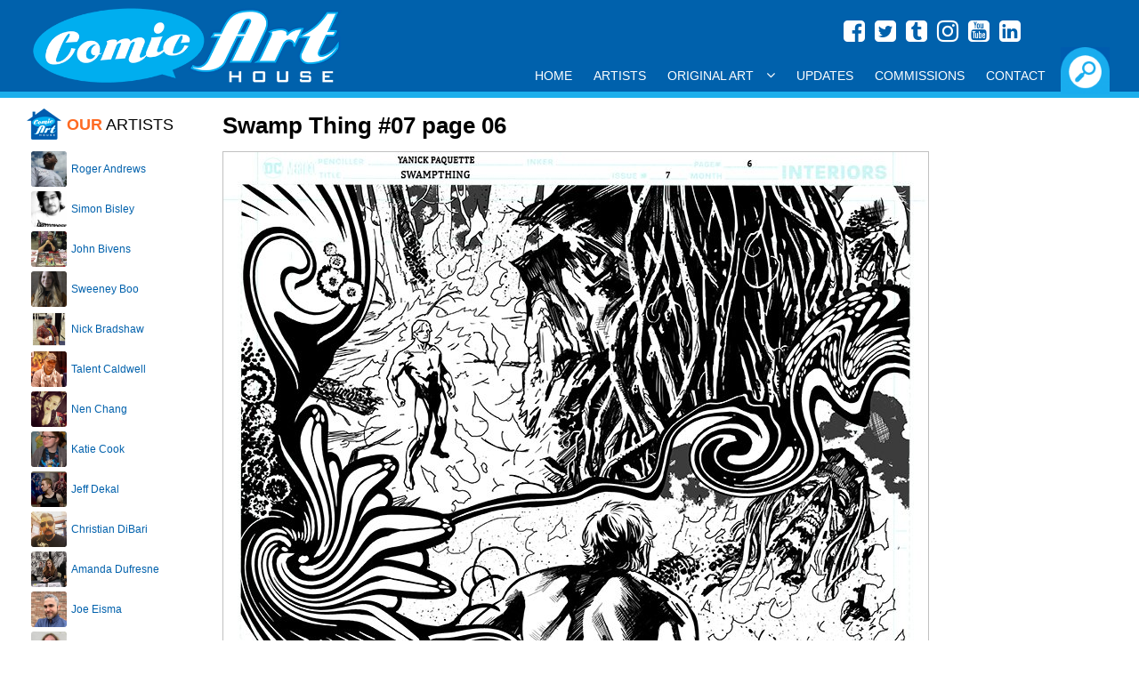

--- FILE ---
content_type: text/html
request_url: https://comicarthouse.com/GalleryPiece.asp?Piece=18811
body_size: 8034
content:


<!doctype html>
<html class="no-js">
    <head>
		<title>Swamp Thing #07 page 06 by Yanick&nbsp;Paquette (Digital)</title>
		<link rel="image_src" type="image/jpeg" href="https://comicarthouse.b-cdn.net/images/art/1079_1106221834587N9kMlayy0.jpg" / >
		<meta property="og:image" content="https://comicarthouse.b-cdn.net/images/art/1079_1106221834587N9kMlayy0.jpg" / >
		<meta property="og:image:url" content="https://comicarthouse.b-cdn.net/images/art/1079_1106221834587N9kMlayy0.jpg" / >
		<meta name="viewport" content="width=device-width, initial-scale=1.0, minimum-scale=1.0, maximum-scale=1.0, user-scalable=no" />
		<link rel="stylesheet" href="/lib/css/responsive120717.css">
        <link href='http://fonts.googleapis.com/css?family=Lato:400,700,400italic' rel='stylesheet' type='text/css'>
        <script src="https://use.fontawesome.com/7e7b6ee9ae.js"></script>
		<link rel="dns-prefetch" href="//fonts.googleapis.com">
		<link rel="dns-prefetch" href="//www.google-analytics.com">
 <script>
<!--

if (window != top) top.location.href = location.href;

// -->
</script>

		<link rel="canonical" href="http://comicarthouse.com/gallerypiece.asp?piece=18811" />

		<link rel='index' title='Comic Art House' href='http://comicarthouse.com' />
        <script src="https://use.fontawesome.com/7e7b6ee9ae.js"></script>
    </head>
    <body>
<div class="header">
			<div class="headerblock">
				<div class="social">
						<a href="https://www.facebook.com/comic.a.house/" target="_blank" style="color:#FFF"><i class="fa fa-facebook-square" aria-hidden="true" style="margin:0 3px 5px 0;"></i></a>
						<a href="https://twitter.com/comicarthouse" target="_blank" style="color:#FFF"><i class="fa fa-twitter-square" aria-hidden="true" style="margin:0 3px 5px 0;"></i></a>
						<a href="http://comicarthouse.tumblr.com/" target="_blank" style="color:#FFF"><i class="fa fa-tumblr-square" aria-hidden="true" style="margin:0 3px 5px 0;"></i></a>
						<a href="https://www.instagram.com/comic_art_house/" target="_blank" style="color:#FFF"><i class="fa fa-instagram" aria-hidden="true" style="margin:0 3px 5px 0;"></i></a>
						<a href="https://www.youtube.com/channel/UCIycA8B2gTXlrna7A5BNsiw" target="_blank" style="color:#FFF"><i class="fa fa-youtube-square" aria-hidden="true" style="margin:0 3px 5px 0;"></i></a>
						<a href="https://www.linkedin.com/in/bob-shaw-4834066/" target="_blank" style="color:#FFF"><i class="fa fa-linkedin-square" aria-hidden="true" style="margin:0 3px 5px 0;"></i></a>
				</div>
				<div class="header-left">
			  		<a href="/"><img src="https://comicarthouse.b-cdn.net/lib/images/cahlogo.png" class="logo" alt="Comic Art House" title="Comic Art House" /></a>
			  	</div>
			  	<div class="header-right">
					<div class="searchexpander"><img src="https://comicarthouse.b-cdn.net/lib/images/buttons/searchbutton-on.png" class="searchbutton" style="max-height:100%; cursor:pointer;" /></div>
			  	</div>
			  	<div class="lc"></div>
			  	
				<div class="navigation-full">
					<div id='main-menu' class='main-menu'>
						<div class='container-menu'>
							<nav class='navigation'>
							  <span class='hamburger-menu'>
								<span class='burger-1'></span>
								<span class='burger-2'></span>
								<span class='burger-3'></span>
							  </span>
							  <ul class='core-menu'>
								<li><a href="/">Home</a></li>
								<li><a href="/artists.asp">Artists</a></li>
								<li><a href="/originalart.asp">Original Art<span class='toggle'></span></a>
									<ul class='dropdown'>
										<li><a href="/artbytype.asp?i=9">Animation Art</a></li>
										<!--<li><a href="/artbytype.asp?i=4">Commissions</a></li>-->
										<li><a href="/artbytype.asp?i=17">Con Sketch</a></li>
										<li><a href="/artbytype.asp?i=1">Cover</a></li>
										<li><a href="/artbytype.asp?i=13">Double Page Splash</a></li>
										<li><a href="/artbytype.asp?i=7">Double Page Spread</a></li>
										<li><a href="/artbytype.asp?i=8">Full Story</a></li>
										<li><a href="/artbytype.asp?i=3">Interior Page</a></li>
										<li><a href="/artbytype.asp?i=6">Pinup</a></li>
										<li><a href="/artbytype.asp?i=16">Prelim</a></li>
										<li><a href="/artbytype.asp?i=5">Specialty Piece</a></li>
										<li><a href="/artbytype.asp?i=2">Splash Page</a></li>
										<li><a href="/artbytype.asp?i=10">Strip Art</a></li>
										<li><a href="/artbytype.asp?i=14">Trading Card Art</a></li>
									</ul>
								</li>
								<li><a href="/newitems.asp">Updates</a></li>
								<li><a href="/commissions.asp">Commissions</a></li>
								<li><a href="/contact.asp">Contact</a></li>      
							  </ul>
							</nav>
						</div><!--container menu -->
					</div><!-- main menu -->	
				</div><!-- nav full -->					  	
			</div><!-- headerblock -->	
		</div><!-- header -->
		<div class="searchbox">
			<div class="searchblock">
				<div style="position:absolute; bottom:0px; right:10px;height: 30px; width:100%;">
			
					<form name="frmSearch" method="POST" action="/SearchResult.asp">
					<input type="Submit" name="btnSubmit" class="search-button" value="GO!" />
					<input type="textbox" name="txtSearch" class="search-textbox" value="" placeholder="Enter your search keywords..." />
					</form>	
			
				</div>
			</div>
		</div>           	

		
		<div class="headerblock" style="margin-bottom:10px; color:#FFF;">space. the final frontier.</div>	
		<div class="section">

			<div class="column-left">
				<div style="padding-left:5px;">

					<div style="margin:0px auto 10px auto;">
					
						<img src="https://comicarthouse.b-cdn.net/lib/images/house.png" style="float:left; margin-right:5px;"><h2 style="line-height:40px; margin:0; text-transform:uppercase;font-weight:400;"><b style="font-weight:700; color:#fe6a23;">Our</b> Artists</h2>
					</div>


								<div class="repped-image" style="background-image:url('https://comicarthouse.b-cdn.net/images/artist/1710172104108C3uGt8u5h.jpg'); margin-left:5px;"></div>
								<div class="repped-name">
									<div style="padding-left:5px;"><a href="/ArtistGalleryRoom.asp?ArtistId=993">Roger&nbsp;Andrews</a></div>
								</div>
								<div class="lc"></div>


								<div class="repped-image" style="background-image:url('https://comicarthouse.b-cdn.net/images/artist/290319174156VxogT9d5U6.jpg'); margin-left:5px;"></div>
								<div class="repped-name">
									<div style="padding-left:5px;"><a href="/ArtistGalleryRoom.asp?ArtistId=1090">Simon&nbsp;Bisley</a></div>
								</div>
								<div class="lc"></div>


								<div class="repped-image" style="background-image:url('https://comicarthouse.b-cdn.net/images/artist/200823201845hTXxkjmzDn.jpg'); margin-left:5px;"></div>
								<div class="repped-name">
									<div style="padding-left:5px;"><a href="/ArtistGalleryRoom.asp?ArtistId=1119">John&nbsp;Bivens</a></div>
								</div>
								<div class="lc"></div>


								<div class="repped-image" style="background-image:url('https://comicarthouse.b-cdn.net/images/artist/081019164723Sictpd6391.jpg'); margin-left:5px;"></div>
								<div class="repped-name">
									<div style="padding-left:5px;"><a href="/ArtistGalleryRoom.asp?ArtistId=1098">Sweeney&nbsp;Boo</a></div>
								</div>
								<div class="lc"></div>


								<div class="repped-image" style="background-image:url('https://comicarthouse.b-cdn.net/images/artist/070318213118x0jDtnyVLh.jpg'); margin-left:5px;"></div>
								<div class="repped-name">
									<div style="padding-left:5px;"><a href="/ArtistGalleryRoom.asp?ArtistId=1085">Nick&nbsp;Bradshaw</a></div>
								</div>
								<div class="lc"></div>


								<div class="repped-image" style="background-image:url('https://comicarthouse.b-cdn.net/images/artist/201017184641ijo9FKMfMl.jpg'); margin-left:5px;"></div>
								<div class="repped-name">
									<div style="padding-left:5px;"><a href="/ArtistGalleryRoom.asp?ArtistId=999">Talent&nbsp;Caldwell</a></div>
								</div>
								<div class="lc"></div>


								<div class="repped-image" style="background-image:url('https://comicarthouse.b-cdn.net/images/artist/281017000921hEvsHHMFhF.jpg'); margin-left:5px;"></div>
								<div class="repped-name">
									<div style="padding-left:5px;"><a href="/ArtistGalleryRoom.asp?ArtistId=1000">Nen&nbsp;Chang</a></div>
								</div>
								<div class="lc"></div>


								<div class="repped-image" style="background-image:url('https://comicarthouse.b-cdn.net/images/artist/20101720381564KnaC13OS.jpg'); margin-left:5px;"></div>
								<div class="repped-name">
									<div style="padding-left:5px;"><a href="/ArtistGalleryRoom.asp?ArtistId=1001">Katie&nbsp;Cook</a></div>
								</div>
								<div class="lc"></div>


								<div class="repped-image" style="background-image:url('https://comicarthouse.b-cdn.net/images/artist/201017200424e1R6IPPdy3.jpg'); margin-left:5px;"></div>
								<div class="repped-name">
									<div style="padding-left:5px;"><a href="/ArtistGalleryRoom.asp?ArtistId=1002">Jeff&nbsp;Dekal</a></div>
								</div>
								<div class="lc"></div>


								<div class="repped-image" style="background-image:url('https://comicarthouse.b-cdn.net/images/artist/201017182458JsElfps9gl.jpg'); margin-left:5px;"></div>
								<div class="repped-name">
									<div style="padding-left:5px;"><a href="/ArtistGalleryRoom.asp?ArtistId=1003">Christian&nbsp;DiBari</a></div>
								</div>
								<div class="lc"></div>


								<div class="repped-image" style="background-image:url('https://comicarthouse.b-cdn.net/images/artist/190521200408A8TN74Lur3.jpg'); margin-left:5px;"></div>
								<div class="repped-name">
									<div style="padding-left:5px;"><a href="/ArtistGalleryRoom.asp?ArtistId=1102">Amanda&nbsp;Dufresne</a></div>
								</div>
								<div class="lc"></div>


								<div class="repped-image" style="background-image:url('https://comicarthouse.b-cdn.net/images/artist/110722211454JgHKgJtaUd.jpg'); margin-left:5px;"></div>
								<div class="repped-name">
									<div style="padding-left:5px;"><a href="/ArtistGalleryRoom.asp?ArtistId=1109">Joe&nbsp;Eisma</a></div>
								</div>
								<div class="lc"></div>


								<div class="repped-image" style="background-image:url('https://comicarthouse.b-cdn.net/images/artist/280922110005rGR30yX4nl.jpg'); margin-left:5px;"></div>
								<div class="repped-name">
									<div style="padding-left:5px;"><a href="/ArtistGalleryRoom.asp?ArtistId=1110">Glenn&nbsp;Fabry</a></div>
								</div>
								<div class="lc"></div>


								<div class="repped-image" style="background-image:url('https://comicarthouse.b-cdn.net/images/artist/221017201715D7AUqgMBN7.jpg'); margin-left:5px;"></div>
								<div class="repped-name">
									<div style="padding-left:5px;"><a href="/ArtistGalleryRoom.asp?ArtistId=1008">Jay&nbsp;Fosgitt</a></div>
								</div>
								<div class="lc"></div>


								<div class="repped-image" style="background-image:url('https://comicarthouse.b-cdn.net/images/artist/221017203951apZR5GiFDy.jpg'); margin-left:5px;"></div>
								<div class="repped-name">
									<div style="padding-left:5px;"><a href="/ArtistGalleryRoom.asp?ArtistId=1010">Agnes&nbsp;Garbowska</a></div>
								</div>
								<div class="lc"></div>


								<div class="repped-image" style="background-image:url('https://comicarthouse.b-cdn.net/images/artist/280323125503rlTQT07ZpU.jpg'); margin-left:5px;"></div>
								<div class="repped-name">
									<div style="padding-left:5px;"><a href="/ArtistGalleryRoom.asp?ArtistId=1111">Mitch&nbsp;Gerads</a></div>
								</div>
								<div class="lc"></div>


								<div class="repped-image" style="background-image:url('https://comicarthouse.b-cdn.net/images/artist/2701201147421jSdPaJHxN.jpg'); margin-left:5px;"></div>
								<div class="repped-name">
									<div style="padding-left:5px;"><a href="/ArtistGalleryRoom.asp?ArtistId=1013">Daniel&nbsp;Govar</a></div>
								</div>
								<div class="lc"></div>


								<div class="repped-image" style="background-image:url('https://comicarthouse.b-cdn.net/images/artist/191017182412aFrHRAQh0E.jpg'); margin-left:5px;"></div>
								<div class="repped-name">
									<div style="padding-left:5px;"><a href="/ArtistGalleryRoom.asp?ArtistId=1015">Mike&nbsp;Henderson</a></div>
								</div>
								<div class="lc"></div>


								<div class="repped-image" style="background-image:url('https://comicarthouse.b-cdn.net/images/artist/190821221025IXSyQ3dOsc.jpg'); margin-left:5px;"></div>
								<div class="repped-name">
									<div style="padding-left:5px;"><a href="/ArtistGalleryRoom.asp?ArtistId=1105">Meghan&nbsp;Hetrick</a></div>
								</div>
								<div class="lc"></div>


								<div class="repped-image" style="background-image:url('https://comicarthouse.b-cdn.net/images/artist/310722192844yhkYo3qGnN.jpg'); margin-left:5px;"></div>
								<div class="repped-name">
									<div style="padding-left:5px;"><a href="/ArtistGalleryRoom.asp?ArtistId=1016">Brenda&nbsp;Hickey</a></div>
								</div>
								<div class="lc"></div>


								<div class="repped-image" style="background-image:url('https://comicarthouse.b-cdn.net/images/artist/221017211923JqGlO0UdUV.jpg'); margin-left:5px;"></div>
								<div class="repped-name">
									<div style="padding-left:5px;"><a href="/ArtistGalleryRoom.asp?ArtistId=1017">Corin&nbsp;Howell</a></div>
								</div>
								<div class="lc"></div>


								<div class="repped-image" style="background-image:url('https://comicarthouse.b-cdn.net/images/artist/170619200232FQRukEqlqx.jpg'); margin-left:5px;"></div>
								<div class="repped-name">
									<div style="padding-left:5px;"><a href="/ArtistGalleryRoom.asp?ArtistId=1092">Leo&nbsp;Leibelman</a></div>
								</div>
								<div class="lc"></div>


								<div class="repped-image" style="background-image:url('https://comicarthouse.b-cdn.net/images/artist/100420185505dcMUD0ylgy.jpg'); margin-left:5px;"></div>
								<div class="repped-name">
									<div style="padding-left:5px;"><a href="/ArtistGalleryRoom.asp?ArtistId=1101">Mike&nbsp;Lilly</a></div>
								</div>
								<div class="lc"></div>


								<div class="repped-image" style="background-image:url('https://comicarthouse.b-cdn.net/images/artist/22101722581186axvf9zzO.jpg'); margin-left:5px;"></div>
								<div class="repped-name">
									<div style="padding-left:5px;"><a href="/ArtistGalleryRoom.asp?ArtistId=1023">Troy&nbsp;Little</a></div>
								</div>
								<div class="lc"></div>


								<div class="repped-image" style="background-image:url('https://comicarthouse.b-cdn.net/images/artist/1405191217272B3FAt4Ugq.jpg'); margin-left:5px;"></div>
								<div class="repped-name">
									<div style="padding-left:5px;"><a href="/ArtistGalleryRoom.asp?ArtistId=1091">Andy&nbsp;MacDonald</a></div>
								</div>
								<div class="lc"></div>


								<div class="repped-image" style="background-image:url('https://comicarthouse.b-cdn.net/images/artist/120618190346rsfN7dTl6u.jpg'); margin-left:5px;"></div>
								<div class="repped-name">
									<div style="padding-left:5px;"><a href="/ArtistGalleryRoom.asp?ArtistId=1088">Toshio&nbsp;Maeda</a></div>
								</div>
								<div class="lc"></div>


								<div class="repped-image" style="background-image:url('https://comicarthouse.b-cdn.net/images/artist/121024151306y8eRTRVhiS.jpg'); margin-left:5px;"></div>
								<div class="repped-name">
									<div style="padding-left:5px;"><a href="/ArtistGalleryRoom.asp?ArtistId=1141">Dave&nbsp;Manak</a></div>
								</div>
								<div class="lc"></div>


								<div class="repped-image" style="background-image:url('https://comicarthouse.b-cdn.net/images/artist/310324122957JQfjVyxuyo.jpg'); margin-left:5px;"></div>
								<div class="repped-name">
									<div style="padding-left:5px;"><a href="/ArtistGalleryRoom.asp?ArtistId=1025">Shawn&nbsp;McManus</a></div>
								</div>
								<div class="lc"></div>


								<div class="repped-image" style="background-image:url('https://comicarthouse.b-cdn.net/images/artist/231017001807cCxJU01yS5.jpg'); margin-left:5px;"></div>
								<div class="repped-name">
									<div style="padding-left:5px;"><a href="/ArtistGalleryRoom.asp?ArtistId=1026">Pop&nbsp;Mhan</a></div>
								</div>
								<div class="lc"></div>


								<div class="repped-image" style="background-image:url('https://comicarthouse.b-cdn.net/images/artist/160823153638zD4e0Q7nZS.jpg'); margin-left:5px;"></div>
								<div class="repped-name">
									<div style="padding-left:5px;"><a href="/ArtistGalleryRoom.asp?ArtistId=1114">Lee&nbsp;Moder</a></div>
								</div>
								<div class="lc"></div>


								<div class="repped-image" style="background-image:url('https://comicarthouse.b-cdn.net/images/artist/1106251251197E4avsNKGq.jpg'); margin-left:5px;"></div>
								<div class="repped-name">
									<div style="padding-left:5px;"><a href="/ArtistGalleryRoom.asp?ArtistId=1142">Mike&nbsp;Norton</a></div>
								</div>
								<div class="lc"></div>


								<div class="repped-image" style="background-image:url('https://comicarthouse.b-cdn.net/images/artist/120721202431SDh4d8qSd9.jpg'); margin-left:5px;"></div>
								<div class="repped-name">
									<div style="padding-left:5px;"><a href="/ArtistGalleryRoom.asp?ArtistId=1103">Yanick&nbsp;Paquette (Digital)</a></div>
								</div>
								<div class="lc"></div>


								<div class="repped-image" style="background-image:url('https://comicarthouse.b-cdn.net/images/artist/120524094246rRNM90OMkb.jpg'); margin-left:5px;"></div>
								<div class="repped-name">
									<div style="padding-left:5px;"><a href="/ArtistGalleryRoom.asp?ArtistId=1131">Yanick&nbsp;Paquette (Original)</a></div>
								</div>
								<div class="lc"></div>


								<div class="repped-image" style="background-image:url('https://comicarthouse.b-cdn.net/images/artist/240118214320qrqOhUchPI.jpg'); margin-left:5px;"></div>
								<div class="repped-name">
									<div style="padding-left:5px;"><a href="/ArtistGalleryRoom.asp?ArtistId=1030">Andy&nbsp;Price</a></div>
								</div>
								<div class="lc"></div>


								<div class="repped-image" style="background-image:url('https://comicarthouse.b-cdn.net/images/artist/111024124140GRFG5qRz5G.jpg'); margin-left:5px;"></div>
								<div class="repped-name">
									<div style="padding-left:5px;"><a href="/ArtistGalleryRoom.asp?ArtistId=1140">Ryan&nbsp;Quackenbush</a></div>
								</div>
								<div class="lc"></div>


								<div class="repped-image" style="background-image:url('https://comicarthouse.b-cdn.net/images/artist/291017170210NzlaU1VXfd.jpg'); margin-left:5px;"></div>
								<div class="repped-name">
									<div style="padding-left:5px;"><a href="/ArtistGalleryRoom.asp?ArtistId=1033">Patric&nbsp;Reynolds</a></div>
								</div>
								<div class="lc"></div>


								<div class="repped-image" style="background-image:url('https://comicarthouse.b-cdn.net/images/artist/1612221246331mDpXC207A.jpg'); margin-left:5px;"></div>
								<div class="repped-name">
									<div style="padding-left:5px;"><a href="/ArtistGalleryRoom.asp?ArtistId=1035">Craig&nbsp;Rousseau</a></div>
								</div>
								<div class="lc"></div>


								<div class="repped-image" style="background-image:url('https://comicarthouse.b-cdn.net/images/artist/151121213911q1XAYZHDg3.jpg'); margin-left:5px;"></div>
								<div class="repped-name">
									<div style="padding-left:5px;"><a href="/ArtistGalleryRoom.asp?ArtistId=1107">Maria Laura&nbsp;Sanapo</a></div>
								</div>
								<div class="lc"></div>


								<div class="repped-image" style="background-image:url('https://comicarthouse.b-cdn.net/images/artist/141121173641ECs3GvVpux.jpg'); margin-left:5px;"></div>
								<div class="repped-name">
									<div style="padding-left:5px;"><a href="/ArtistGalleryRoom.asp?ArtistId=1106">Marco&nbsp;Santucci</a></div>
								</div>
								<div class="lc"></div>


								<div class="repped-image" style="background-image:url('https://comicarthouse.b-cdn.net/images/artist/040122182518VuzsaQGSQf.jpg'); margin-left:5px;"></div>
								<div class="repped-name">
									<div style="padding-left:5px;"><a href="/ArtistGalleryRoom.asp?ArtistId=1108">Marguerite&nbsp;Sauvage</a></div>
								</div>
								<div class="lc"></div>


								<div class="repped-image" style="background-image:url('https://comicarthouse.b-cdn.net/images/artist/150721195526u49YTSQDPz.jpg'); margin-left:5px;"></div>
								<div class="repped-name">
									<div style="padding-left:5px;"><a href="/ArtistGalleryRoom.asp?ArtistId=1104">Joseph&nbsp;Schmalke</a></div>
								</div>
								<div class="lc"></div>


								<div class="repped-image" style="background-image:url('https://comicarthouse.b-cdn.net/images/artist/3004231426081jZEm1NJNX.jpg'); margin-left:5px;"></div>
								<div class="repped-name">
									<div style="padding-left:5px;"><a href="/ArtistGalleryRoom.asp?ArtistId=1112">Liam&nbsp;Sharp</a></div>
								</div>
								<div class="lc"></div>


								<div class="repped-image" style="background-image:url('https://comicarthouse.b-cdn.net/images/artist/191017195725nQs02UqPr8.jpg'); margin-left:5px;"></div>
								<div class="repped-name">
									<div style="padding-left:5px;"><a href="/ArtistGalleryRoom.asp?ArtistId=1039">Blair&nbsp;Shedd</a></div>
								</div>
								<div class="lc"></div>


								<div class="repped-image" style="background-image:url('https://comicarthouse.b-cdn.net/images/artist/170823221520uOCjEo3P0M.jpg'); margin-left:5px;"></div>
								<div class="repped-name">
									<div style="padding-left:5px;"><a href="/ArtistGalleryRoom.asp?ArtistId=1040">Matt&nbsp;Slay</a></div>
								</div>
								<div class="lc"></div>


								<div class="repped-image" style="background-image:url('https://comicarthouse.b-cdn.net/images/artist/1610172329394ncPiFuIAj.jpg'); margin-left:5px;"></div>
								<div class="repped-name">
									<div style="padding-left:5px;"><a href="/ArtistGalleryRoom.asp?ArtistId=1041">Cat&nbsp;Staggs</a></div>
								</div>
								<div class="lc"></div>


								<div class="repped-image" style="background-image:url('https://comicarthouse.b-cdn.net/images/artist/1808232138074jq1cI7rzQ.jpg'); margin-left:5px;"></div>
								<div class="repped-name">
									<div style="padding-left:5px;"><a href="/ArtistGalleryRoom.asp?ArtistId=1117">Ben&nbsp;Templesmith</a></div>
								</div>
								<div class="lc"></div>


								<div class="repped-image" style="background-image:url('https://comicarthouse.b-cdn.net/images/artist/111123171207ALcpOjUgt4.jpg'); margin-left:5px;"></div>
								<div class="repped-name">
									<div style="padding-left:5px;"><a href="/ArtistGalleryRoom.asp?ArtistId=1122">Christopher&nbsp;Uminga</a></div>
								</div>
								<div class="lc"></div>


								<div class="repped-image" style="background-image:url('https://comicarthouse.b-cdn.net/images/artist/180823220818gRmq8hfBzu.jpg'); margin-left:5px;"></div>
								<div class="repped-name">
									<div style="padding-left:5px;"><a href="/ArtistGalleryRoom.asp?ArtistId=1118">Trevor&nbsp;Von Eeden</a></div>
								</div>
								<div class="lc"></div>


								<div class="repped-image" style="background-image:url('https://comicarthouse.b-cdn.net/images/artist/281017000726bkjBL7B1TI.jpg'); margin-left:5px;"></div>
								<div class="repped-name">
									<div style="padding-left:5px;"><a href="/ArtistGalleryRoom.asp?ArtistId=1048">Scott&nbsp;Wegener</a></div>
								</div>
								<div class="lc"></div>


								<div class="repped-image" style="background-image:url('https://comicarthouse.b-cdn.net/images/artist/150518195603IEA3tD2JDX.jpg'); margin-left:5px;"></div>
								<div class="repped-name">
									<div style="padding-left:5px;"><a href="/ArtistGalleryRoom.asp?ArtistId=1049">Kevin&nbsp;West</a></div>
								</div>
								<div class="lc"></div>


								<div class="repped-image" style="background-image:url('https://comicarthouse.b-cdn.net/images/artist/271017232842lSz6oJa6kp.jpg'); margin-left:5px;"></div>
								<div class="repped-name">
									<div style="padding-left:5px;"><a href="/ArtistGalleryRoom.asp?ArtistId=1051">JK&nbsp;Woodward</a></div>
								</div>
								<div class="lc"></div>


								<form method="POST" name="frmSelectArtist">
									<select size="1" name="Artists" onChange="if(options[selectedIndex].value) window.location.href=(options[selectedIndex].value)" id="soflow">
										<option value="">ALL OTHER ARTISTS</option>

										<option value="/ArtistGalleryRoom.asp?ArtistId=1123">Mike&nbsp;Allred</option>

										<option value="/ArtistGalleryRoom.asp?ArtistId=1061">Matt&nbsp;Banning</option>

										<option value="/ArtistGalleryRoom.asp?ArtistId=1116">Ron&nbsp;Boyd</option>

										<option value="/ArtistGalleryRoom.asp?ArtistId=1058">Mark &nbsp;Brooks</option>

										<option value="/ArtistGalleryRoom.asp?ArtistId=1115">Dan&nbsp;Davis</option>

										<option value="/ArtistGalleryRoom.asp?ArtistId=1124">Jack&nbsp;Davis</option>

										<option value="/ArtistGalleryRoom.asp?ArtistId=1004">Derec&nbsp;Donovan</option>

										<option value="/ArtistGalleryRoom.asp?ArtistId=1133">Mark&nbsp;Farmer</option>

										<option value="/ArtistGalleryRoom.asp?ArtistId=1132">Drew&nbsp;Geraci</option>

										<option value="/ArtistGalleryRoom.asp?ArtistId=1136">Mick &nbsp;Gray</option>

										<option value="/ArtistGalleryRoom.asp?ArtistId=1099">Tom&nbsp;Hodges</option>

										<option value="/ArtistGalleryRoom.asp?ArtistId=1113">Megan&nbsp;Huang</option>

										<option value="/ArtistGalleryRoom.asp?ArtistId=1128">Michel&nbsp;Lacombe</option>

										<option value="/ArtistGalleryRoom.asp?ArtistId=1126">Serge&nbsp;LaPointe</option>

										<option value="/ArtistGalleryRoom.asp?ArtistId=1068">Joseph Michael&nbsp;Linsner</option>

										<option value="/ArtistGalleryRoom.asp?ArtistId=1135">Mark&nbsp;Lipka</option>

										<option value="/ArtistGalleryRoom.asp?ArtistId=1134">Jason&nbsp;Martin</option>

										<option value="/ArtistGalleryRoom.asp?ArtistId=1137">Bob&nbsp;McLeod</option>

										<option value="/ArtistGalleryRoom.asp?ArtistId=1138">Paul&nbsp;Neary</option>

										<option value="/ArtistGalleryRoom.asp?ArtistId=1129">Sean&nbsp;Parsons</option>

										<option value="/ArtistGalleryRoom.asp?ArtistId=1125">Andrew&nbsp;Pepoy</option>

										<option value="/ArtistGalleryRoom.asp?ArtistId=1127">Ray&nbsp;Snyder</option>

										<option value="/ArtistGalleryRoom.asp?ArtistId=1130">Karl&nbsp;Story</option>

									</select>
									</form>
										

					<br /><br />					
				</div>
			</div>
			<div class="column-right">

				<div style="padding-left:5px; padding-top:2px;">
					<div style="margin:0px auto 10px auto;overflow: hidden;">
        
							<h1 style="margin-bottom:15px;">Swamp Thing #07 page 06</h1>
					
							<table cellspacing="0" cellpadding="0">
							<tr>
							<td>
							
							<a href="https://comicarthouse.b-cdn.net/images/art/1079_1106221834587N9kMlayy0.jpg" data-title="Swamp Thing #07 page 06" data-lightbox="imagegallery"><img src="https://comicarthouse.b-cdn.net/images/art/1079_1106221834587N9kMlayy0.jpg" style="max-width:100%; border-top:1px solid #C1C1C1; border-right: 1px solid #C1C1C1; border-left: 1px solid #C1C1C1; " /></a>
							<div class="imageheader">Click to view full size image</div>
							</div>
							
							</td>
							</tr>
							</table>
	
							<br />
							<table cellpadding="0" cellspacing="5">
							
								<tr>
									<td  valign="top" nowrap><b>Issue: <b></td>
									<td>07</td>
								</tr>
							
								<tr>
									<td valign="top" nowrap><b>Page: <b></td>
									<td>06</td>
								</tr>
							
								<tr>
									<td valign="top" nowrap><b>Media Type:<b></nobr></td>
									
									<td><a href="/searchresult.asp?txtSearch=Mixed Media">Mixed Media</a></td>
							  	</tr>
							  	<tr> 
									<td valign="top" nowrap><b>Art Type:</b></td>
									<td><a href="/searchresult.asp?txtSearch=Interior Page">Interior Page</a></td>
							  	</tr>
							  	<tr>
									<td valign="top" nowrap><b>Artists:</b></td>
									<td nowrap> 
								  	
								   			<a href="ArtistGalleryRoom.asp?ArtistId=1103" style="color:#F6851A;">
										Yanick&nbsp;Paquette (Digital)</a>&nbsp;(all)<br>
								  
									</td>
							  	</tr>
							  <!--- <tr> 
								<td valign="top"><b>Characters:</b></td>
								<td>
								  
								  None Specified 
								  
								</td>
							  </tr> --->
							  	
							</table>

							<p><p style="font-family: Lato, arial, helvetica, sans-serif; font-size: 12px; margin: 15px 0px; padding: 0px; outline: none; border: none; text-size-adjust: none; box-sizing: border-box; background-color: rgb(255, 255, 255);">
	This piece of digital artwork by Yanick Paquette is presented on 11 x 17 Custom Bristol Board.</p>
<p style="font-family: Lato, arial, helvetica, sans-serif; font-size: 12px; margin: 15px 0px; padding: 0px; outline: none; border: none; text-size-adjust: none; box-sizing: border-box; background-color: rgb(255, 255, 255);">
	Each page bears a unique paper press, a unique certificate of authenticity stamp, and a unique Yanick Paquette numbered tamper-proof hologram.</p>
<p style="font-family: Lato, arial, helvetica, sans-serif; font-size: 12px; margin: 15px 0px; padding: 0px; outline: none; border: none; text-size-adjust: none; box-sizing: border-box; background-color: rgb(255, 255, 255);">
	Each piece of art will be accompanied by a certificate of authenticity with handwritten information about the art, signed by Yanick Paquette and bearing a matching Yanick Paquette Hologram within an additional unique stamp.</p>
<p style="font-family: Lato, arial, helvetica, sans-serif; font-size: 12px; margin: 15px 0px; padding: 0px; outline: none; border: none; text-size-adjust: none; box-sizing: border-box; background-color: rgb(255, 255, 255);">
	Each step in creating this unique collectible was overseen and contributed to by Yanick Paquette and is 1 of 1.</p>
</p>

							
							<br />
							
								<p><b class="text-price" style="font-size:16px;">Sold</b></p>
							
							
							<p>
							
								<form>	
								<nobr><input type="button" value="View Cart" name="btnViewCart" class="button" onClick="location.href='/cart.asp'"></nobr>	
								</form>
							

	
	
							<br /><br />
							
                    <table width="100%" border="0" cellspacing="0" cellpadding="0" style="margin-bottom:7px;">
						<tr valign="top">
						<td width="50%" align="right"> 
                          					
						<div class="prev">
							<a href="GalleryPiece.asp?Piece=18810" title="Swamp Thing #07 page 05"><b>Previous Item:</b><br />
							Swamp Thing #07 page 05</a>
						</div>
						
                        </td>
                        <td width="10">&nbsp;&nbsp;&nbsp;</td>
                        <td width="50%"> 
	
						<div class="next">
							<a href="GalleryPiece.asp?Piece=18812" title="Swamp Thing #07 page 09"><b>Next Item:</b><br />
							Swamp Thing #07 page 09</a>
						</div>
						
                        </td>
                      </tr>
                    </table>							
							
									<div class="return"><a href="ArtistGalleryRoom.asp?ArtistId=1103">Return To Artwork List</a></div>
								
							<br />
							
							
							
				<p>&nbsp;</p>

							
							


						
					</div>
				</div>
				
			</div>
			<div class="lc"></div>
		</div><!--section -->
		<div class="footer">
			<div class="footerblock">
			
				<div class="signupblock">
					<div class="signupwrap"><a href="/privacy.asp" style="color:#FFF">Privacy & Cookie Policy</a>
						<!--<table cellpadding="0" cellspacing="0" border="0">
						<form name="frmSearch" method="POST" action="/SearchResult.asp">
						<tr>
							<td><input type="textbox" name="txtSearch" class="signup-textbox" value="" placeholder="Enter your email address..." /></td>
							<td width="1%" nowrap><input type="Submit" name="btnSubmit" class="signup-button" value="Signup!" /></td>
						</tr>
						</form>
						</table>-->
					</div>				
				</div>
				
				<div class="copyright">
					<span style="font-size:22px;">
						<a href="https://www.facebook.com/comic.a.house/" target="_blank" style="color:#FFF"><i class="fa fa-facebook-square" aria-hidden="true" style="margin:0 3px 5px 0;"></i></a>
						<a href="https://twitter.com/comicarthouse" target="_blank" style="color:#FFF"><i class="fa fa-twitter-square" aria-hidden="true" style="margin:0 3px 5px 0;"></i></a>
						<a href="http://comicarthouse.tumblr.com/" target="_blank" style="color:#FFF"><i class="fa fa-tumblr-square" aria-hidden="true" style="margin:0 3px 5px 0;"></i></a>
						<a href="https://www.instagram.com/comic_art_house/" target="_blank" style="color:#FFF"><i class="fa fa-instagram" aria-hidden="true" style="margin:0 3px 5px 0;"></i></a>
						<a href="https://www.youtube.com/channel/UCIycA8B2gTXlrna7A5BNsiw" target="_blank" style="color:#FFF"><i class="fa fa-youtube-square" aria-hidden="true" style="margin:0 3px 5px 0;"></i></a>
						<a href="https://www.linkedin.com/in/bob-shaw-4834066/" target="_blank" style="color:#FFF"><i class="fa fa-linkedin-square" aria-hidden="true" style="margin:0 3px 5px 0;"></i></a>
					</span>
					<br />
					&copy; 2026 Comic Art House, All rights reserved.
				</div>
			</div><!--block-->
		</div><!--footer-->	        <script src="https://ajax.googleapis.com/ajax/libs/jquery/2.1.3/jquery.min.js"></script>
		<script type="text/javascript">
			//header elements
			$(function(){
			 var shrinkHeader = 50;
			  $(window).scroll(function() {
				var scroll = getCurrentScroll();
				  if ( scroll >= shrinkHeader ) {
					   $('.header').addClass('smaller');
					   $('.logo').addClass('smaller');
					   $('.headerblock').addClass('smaller');
					   $('.social').addClass('smaller');
					   $('.searchbox').addClass('smaller').removeClass('expander').removeClass('smallexpander');
					   $('.searchblock').addClass('smaller').removeClass('expander').removeClass('smallexpander');
					   $('.header-left').addClass('header-left-smaller').removeClass('header-left');
					   $('.header-right').addClass('header-right-smaller').removeClass('header-right');  
					}
					else {
						$('.header').removeClass('smaller');
						$('.logo').removeClass('smaller');
						$('.headerblock').removeClass('smaller');
						$('.social').removeClass('smaller');
						$('.searchbox').removeClass('smaller').removeClass('expander').removeClass('smallexpander');
						$('.searchblock').removeClass('smaller').removeClass('expander').removeClass('smallexpander');
						$('.header-left-smaller').addClass('header-left').removeClass('header-left-smaller');
					    $('.header-right-smaller').addClass('header-right').removeClass('header-right-smaller');
					}
			  });
			function getCurrentScroll() {
				return window.pageYOffset || document.documentElement.scrollTop;
				}
			});

			//searchbutton
			$('.searchbutton').click(function(){
				$('.searchbox').toggleClass("expander");
				$('.searchbox.smaller').toggleClass("smallexpander");
				$('.searchblock').toggleClass("expander");
				$('.searchblock.smaller').toggleClass("smallexpander");
			});
			//menu
			$(document).ready(function(){
			  //the trigger on hover when cursor directed to this class
				$(".core-menu li").hover(
				function(){
				  //i used the parent ul to show submenu
					$(this).children('ul').slideDown('200');
				}, 
				  //when the cursor away 
				function () {
					$('ul', this).slideUp('200');
				});
			  //this feature only show on 600px device width
				$(".hamburger-menu").click(function(){
				  $(".burger-1, .burger-2, .burger-3").toggleClass("open");
					$(".core-menu").slideToggle("fast");
				});
			});
			/** credit:@rafonzoo 
			http://rafonzo.blogspot.co.id/ **/
		</script> 	
		<link rel="stylesheet" type="text/css" href="http://core.cafimg.com/lib/css/lightbox.css" media="screen" /> 
        <script type="text/javascript" src="http://core.cafimg.com/lib/scripts/lightbox.js"></script>
		<script>
		lightbox.option({
			'fitImagesInViewport': false
		})
		</script>	 
    </body>
</html>
